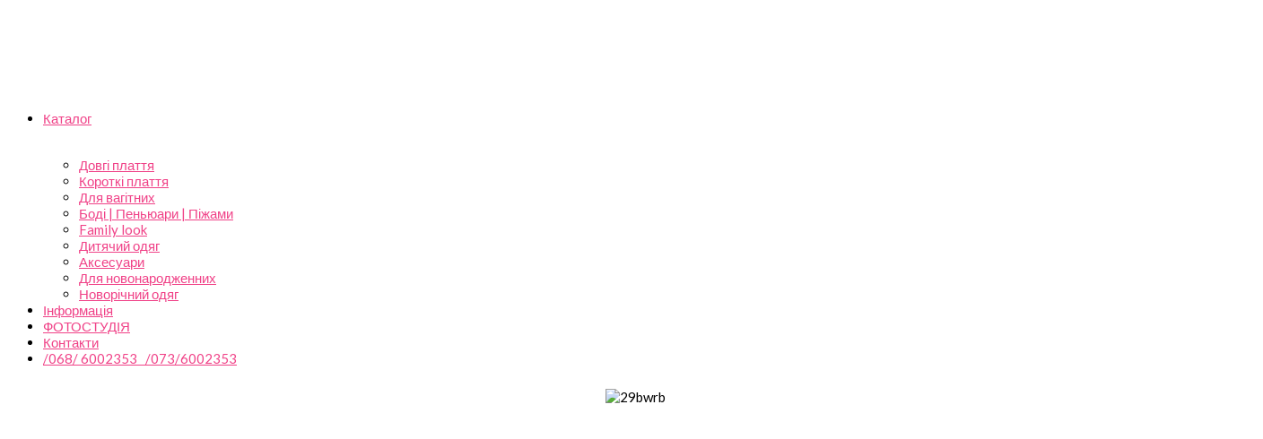

--- FILE ---
content_type: text/html; charset=utf-8
request_url: https://vipdress.com.ua/dlya-beremennykh/product/pink-cloud-ber
body_size: 8791
content:
<!DOCTYPE html>
<html xml:lang="ru-ru" lang="ru-ru"  dir="ltr" class="bootstrapoff itemid-443 com_hikashop view-product top_menu_inheader">
<head>
	<base href="https://vipdress.com.ua/dlya-beremennykh/product/pink-cloud-ber" />
	<meta http-equiv="content-type" content="text/html; charset=utf-8" />
	<meta name="keywords" content="play" />
	<meta name="viewport" content="width=device-width, initial-scale=1.0, maximum-scale=1.0, user-scalable=no" />
	<meta name="description" content="платье находится в студии" />
	<title>Pink Cloud 495грн *більше фото всередині* - Каталог. Прокат платьев для фотосессии/</title>
	<link href="/templates/bruno/favicon.ico" rel="shortcut icon" type="image/vnd.microsoft.icon" />
	<link href="/media/com_hikashop/css/frontend_default.css?t=1474496073" rel="stylesheet" type="text/css" />
	<link href="/plugins/system/jcemediabox/css/jcemediabox.css?3ab6d4490e67378d035cce4c84ffa080" rel="stylesheet" type="text/css" />
	<link href="/plugins/system/jcemediabox/themes/standard/css/style.css?7361405241320e69bc1bfb093eb0a2f7" rel="stylesheet" type="text/css" />
	<link href="//fonts.googleapis.com/css?family=Lato:400,300,700,900" rel="stylesheet" type="text/css" />
	<link href="/plugins/system/yjsg/assets/css/font-awesome.min.css" rel="stylesheet" type="text/css" />
	<link href="/plugins/system/yjsg/assets/css/template.css" rel="stylesheet" type="text/css" />
	<link href="/plugins/system/yjsg/assets/css/yjsgmenus.css" rel="stylesheet" type="text/css" />
	<link href="/templates/bruno/css/layout.css" rel="stylesheet" type="text/css" />
	<link href="/templates/bruno/css/blue.css" rel="stylesheet" type="text/css" />
	<link href="/plugins/system/yjsg/assets/css/yjresponsive.css" rel="stylesheet" type="text/css" />
	<link href="/templates/bruno/css/custom_responsive.css" rel="stylesheet" type="text/css" />
	<link href="/plugins/system/yjsg/assets/src/mediaelement/mediaelementplayer.min.css" rel="stylesheet" type="text/css" />
	<link href="/templates/bruno/css/customhikashop.css?v=1.1" rel="stylesheet" type="text/css" />
	<style type="text/css">
#scrollToTop {
	cursor: pointer;
	font-size: 0.9em;
	position: fixed;
	text-align: center;
	z-index: 9999;
	-webkit-transition: background-color 0.2s ease-in-out;
	-moz-transition: background-color 0.2s ease-in-out;
	-ms-transition: background-color 0.2s ease-in-out;
	-o-transition: background-color 0.2s ease-in-out;
	transition: background-color 0.2s ease-in-out;

	background: #4f4949;
	color: #ffffff;
	border-radius: 15px;
	padding-left: 12px;
	padding-right: 12px;
	padding-top: 12px;
	padding-bottom: 12px;
	right: 20px; bottom: 20px;
}

#scrollToTop:hover {
	background: #0b5f8c;
	color: #ffffff;
}

#scrollToTop > img {
	display: block;
	margin: 0 auto;
}body{font-size:15px;}#logo,#logoholder{width:140px;height:100px;}.yjsgsitew{width:1400px;}#midblock{width:100%;}#insetsholder_2t,#insetsholder_2b{width:0%;}#logo{background: url(https://vipdress.com.ua/images/logo.gif)  no-repeat 0px 0px; !important;}ul.yjsgmenu div.ulholder ul{width:220px;}ul.yjsgmenu ul div.ulholder{left:100%;}ul.yjsgmenu ul.level1,ul.yjsgmenu.megadropline ul.level2{margin-top:34px;}ul.yjsgmenu ul ul {margin-left:10px;}
.yjsgrtl ul.yjsgmenu ul ul {margin-right:10px;}h1,h2,h3,h4,h5,h6,.article_title,.module_title,.pagetitle, body,.hikashop_product_right_part .hikashop_cart_input_button,.hikashop_product_stock .hikashop_product_quantity_field{font-family:Lato,sans-serif;font-weight:400;}a,.highlight,[class*='facolor'].fa:before{color:#f04187;}::selection{background:#f04187;}::-moz-selection{background:#f04187;}[class*='yjsg-button-color']{background:#f04187;}[class*='yjsg-button-color']:hover{background:#ee2978;}#typosticky.yjsg-sticky.fixed{max-width:1400px;margin:0 auto;padding:15px;}.yjsg-sub-heading,.yjsg-sticky-menu a.active-scroll,[data-sticky-block] a.active-scroll:before{border-color:#f04187;}[class*='facolor'].fa:before{color:#f04187;}dt.result-title a:hover,.yjsg1 .module_title,.yjsg3 .module_title,.yjsg5 .module_title,.bottom-holder a:hover,.bdiscount h4 .discount,.bdiscount h4 .bruno-price,.bbestsellersbottom a span,.bbestsellersbottom a:hover,.bblog .yjme_item a.item_title:hover,.bnewsletter p span,.binfos .yjsg-col-1-3-in:hover span,.k2custom h4 span,div.itemAuthorBlock h3.itemAuthorName a:hover,a.moduleItemTitle:hover,div.k2LatestCommentsBlock ul li span.lcComment:hover,.k2CategoriesListBlock ul li a:hover,#k2Container .yjk2-title a:hover,.hikashop_category_name a:hover,span.hikashop_product_price,.hikashop_product_name a:hover,#hikashop_checkout_login_left_part li a:hover,ul.yjsgmenu div.yj_menu_module_holder a:hover{color:#f04187;}div.k2CategoriesListBlock ul li.activeCategory a,div.k2CategoriesListBlock ul li.activeCategory a:hover,ul.yjsgmenu a.holdsgroupTitle{color:#f04187!important;}.yjsgmenu li.level0 > a.activepath,.yjsgmenu li.level0 > a:hover,.yjsgmenu li.level0 > a:focus,.yjsgmenu li.level0 > span > a.activepath,.yjsgmenu li.level0 > span > a:hover,.yjsgmenu li.level0 > span > a:focus,.yjsgmenu a.activepath,.yjsgmenu a:hover,.yjsgmenu a:focus,.yjsgmenu li:hover > .child a,.yjsg-pager-links .pager li.previous > a:hover,.yjsg-pager-links .pager li.next> a:hover,.button,a.readon,.button-color,.button-dark:hover,.button-white:hover,.search-trigger span,.bcart .hikashop_cart,.slide-price,.slidersfx-yjsgsfx-bslides ul.yjsgsliderPagination li.active a,.slidersfx-yjsgsfx-bslides ul.yjsgsliderPagination li a:hover,.tabssfx-yjsgsfx-bproducts div.tabpills ul.yjsgsliderPaginationTabs li a:hover,.tabssfx-yjsgsfx-bproducts div.tabpills ul.yjsgsliderPaginationTabs li.active a,.slidersfx-yjsgsfx-bbestsellers ul.yjsgsliderPagination li.active a,.slidersfx-yjsgsfx-bbestsellers ul.yjsgsliderPagination li a:hover,.slidersfx-yjsgsfx-btestemonials a.yjsgsliderNav:hover,.binfos .yjsg-col-1-3-in:hover,.yj-hover-effect,div.itemCommentsForm form input#submitCommentButton,.hikashop_listing_img_title .yj-shop-icon,#hikashop_checkout_login_left_part .hikashop_cart_input_button,#hikashop_checkout_login_right_part .hikashop_cart_input_button,#hikashop_checkout_coupon .hikashop_cart_input_button,.hikashop_products_pagination .list-footer a.pagenav:hover,.hikashop_subcategories_pagination .list-footer a.pagenav:hover,.list-footer span.pagenav:hover,.hikashop_subcategories_pagination .list-footer span.pagenav:hover,.list-footer a.pagenav:hover{background:#f04187;}.bsearch .yjsg-element-holder .button{background:#f04187!important;}.tabssfx-yjsgsfx-bproducts div.tabpills ul.yjsgsliderPaginationTabs li a:hover,.tabssfx-yjsgsfx-bproducts div.tabpills ul.yjsgsliderPaginationTabs li.active a,.slidersfx-yjsgsfx-btestemonials a.yjsgsliderNav:hover,.hikashop_products_pagination .list-footer a.pagenav:hover,.hikashop_subcategories_pagination .list-footer a.pagenav:hover,.list-footer span.pagenav:hover,.hikashop_subcategories_pagination .list-footer span.pagenav:hover,.list-footer a.pagenav:hover{border-color:#f04187;}#user21.yjsgxhtml{width:100.00%;}
#hikashop_category_information_module_156 div.hikashop_subcontainer {
	background:#ffffff;
}
#hikashop_category_information_module_156 .hikashop_rtop *,#hikashop_category_information_module_156 .hikashop_rbottom *{
	background:#ffffff;
}
			
#hikashop_category_information_module_156 div.hikashop_subcontainer,#hikashop_category_information_module_156 div.hikashop_subcontainer span {
	text-align:center;
}
#hikashop_category_information_module_156 div.hikashop_container {
	text-align:center;
}
			
#hikashop_category_information_module_156 div.hikashop_container {
	margin:30px 30px;
}
#hikashop_category_information_module_156 div.hikashop_category,#hikashop_category_information_module_156 div.hikashop_product{
	float:left;
}
#hikashop_category_information_module_156 .hikashop_subcontainer {
		 -moz-border-radius: 5px;
		-webkit-border-radius: 5px;
		-khtml-border-radius: 5px;
		border-radius: 5px;
}

			
	</style>
	<script src="/media/com_hikashop/js/hikashop.js?v=263" type="text/javascript"></script>
	<script src="/media/system/js/mootools-core.js" type="text/javascript"></script>
	<script src="/media/system/js/core.js" type="text/javascript"></script>
	<script src="/media/system/js/mootools-more.js" type="text/javascript"></script>
	<script src="/media/plg_system_sl_scrolltotop/js/scrolltotop_mt.js" type="text/javascript"></script>
	<script src="/plugins/system/jcemediabox/js/jcemediabox.js?2ee2100a9127451a41de5a4c2c62e127" type="text/javascript"></script>
	<script src="/media/jui/js/jquery.min.js" type="text/javascript"></script>
	<script src="/media/jui/js/jquery-noconflict.js" type="text/javascript"></script>
	<script src="/media/jui/js/jquery-migrate.min.js" type="text/javascript"></script>
	<script src="/plugins/system/yjsg/assets/src/yjsg.jquicustom.min.js" type="text/javascript"></script>
	<script src="/plugins/system/yjsg/assets/src/tooltip.popover.min.js" type="text/javascript"></script>
	<script src="/plugins/system/yjsg/assets/src/yjsg.responsive.js" type="text/javascript"></script>
	<script src="/plugins/system/yjsg/assets/src/yjsg.site.plugins.js" type="text/javascript"></script>
	<script src="/plugins/system/yjsg/assets/src/yjsg.site.js" type="text/javascript"></script>
	<script src="/plugins/system/yjsg/assets/src/mediaelement/mediaelement-and-player.min.js" type="text/javascript"></script>
	<script src="/plugins/system/yjsg/assets/src/mediaelement/froogaloop2.min.js" type="text/javascript"></script>
	<script src="/plugins/system/yjsg/assets/src/magnific/yjsg.magnific.popup.min.js" type="text/javascript"></script>
	<script src="/templates/bruno/src/styles.js" type="text/javascript"></script>
	<script src="/templates/bruno/src/scrollreveal.js" type="text/javascript"></script>
	<script type="text/javascript">
document.addEvent('domready', function() {
	new Skyline_ScrollToTop({
		'image':		'',
		'text':			'Вверх',
		'title':		'Подняться',
		'className':	'scrollToTop',
		'duration':		500,
		'transition':	Fx.Transitions.linear
	});
});<!--
window.hikashopFieldsJs = {
	'reqFieldsComp': {},
	'validFieldsComp': {},
	'regexFieldsComp': {},
	'regexValueFieldsComp': {}
};
//-->
<!--
function hikashopToggleFields(new_value, namekey, field_type, id, prefix) {
	if(!window.hikashop)
		return false;
	if(!window.hikashop.fields_data && window.hikashopFieldsJs)
		window.hikashop.fields_data = window.hikashopFieldsJs;
	return window.hikashop.toggleField(new_value, namekey, field_type, id, prefix);
}
//-->

<!--

	function hikashopModifyQuantity(id,obj,add,form,type,moduleid){
		var d = document, cart_type="cart", addStr="", qty=1, e = null;
		if(type) cart_type = type;
		if(add) addStr = "&add=1";

		if(moduleid === undefined) moduleid = 0;

		if(obj){
			qty = parseInt(obj.value);
		}else if(document.getElementById("hikashop_product_quantity_field_"+id) && document.getElementById("hikashop_product_quantity_field_"+id).value){
			qty = document.getElementById("hikashop_product_quantity_field_"+id).value;
		}
		if(form && document[form]){
			var varform = document[form];
			e = d.getElementById("hikashop_cart_type_"+id+"_"+moduleid);

			if(!e)
				e = d.getElementById("hikashop_cart_type_"+id);
			if(cart_type == "wishlist"){
				if(e) e.value = "wishlist";
				f = d.getElementById("type");
				if(f) f.value = "wishlist";
			}else{
				if(e) e.value = "cart";
			}
			if(varform.task) {
				varform.task.value = "updatecart";
			}

			var input = document.createElement("input");
			input.type = "hidden";
			input.name = "from_form";
			input.value = "true";
			varform.appendChild(input);

			varform.submit();
		}else{
			var url = "/dlya-beremennykh/product/updatecart/tmpl-component?from=module&product_id="+id+"&cart_type="+cart_type+"&hikashop_ajax=1&quantity="+qty+addStr+"&Itemid=443&return_url=L2RseWEtYmVyZW1lbm55a2gvY2hlY2tvdXQ%3D";
			var completeFct = function(result) {
				var hikaModule = false;
				var checkmodule = false;
				if(result == "notLogged"){
					SqueezeBox.fromElement("hikashop_notice_wishlist_box_trigger_link",{parse: "rel"});
				}else if(result.indexOf("URL|") != "-1"){
					result = result.replace("URL|","");
					window.location = result;
					return false;
				}else if(result != ""){
					checkmodule = true;
				}
				if(checkmodule){
					if(cart_type != "wishlist") {
						hikaModule = window.document.getElementById("hikashop_cart_module");
					}else{
						hikaModule = window.document.getElementById("hikashop_wishlist_module");
					}
				}

				if(hikaModule) hikaModule.innerHTML = result;

				if(window.jQuery && typeof(jQuery.noConflict) == "function" && !window.hkjQuery) {
					window.hkjQuery = jQuery.noConflict();
				}
				if(window.hkjQuery && typeof(hkjQuery().chosen) == "function") {
					hkjQuery( ".tochosen:not(.chzn-done)" ).removeClass('chzn-done').removeClass('tochosen').chosen();
				}

				if(!hikaModule) {
					window.location = '/dlya-beremennykh/checkout';
				}
			};
			try{
				new Ajax(url, {method: "get", onComplete: completeFct}).request();
			}catch(err){
				new Request({url: url, method: "get", onComplete: completeFct}).send();
			}
		}
		return false;
	}

//-->
JCEMediaBox.init({popup:{width:"",height:"",legacy:0,lightbox:0,shadowbox:0,resize:1,icons:1,overlay:1,overlayopacity:0.8,overlaycolor:"#000000",fadespeed:500,scalespeed:500,hideobjects:0,scrolling:"fixed",close:2,labels:{'close':'Закрыть','next':'Далее','previous':'Назад','cancel':'Отмена','numbers':'{$current} из {$total}'},cookie_expiry:"",google_viewer:0},tooltip:{className:"tooltip",opacity:0.8,speed:150,position:"br",offsets:{x: 16, y: 16}},base:"/",imgpath:"plugins/system/jcemediabox/img",theme:"standard",themecustom:"",themepath:"plugins/system/jcemediabox/themes",mediafallback:0,mediaselector:"audio,video"});
	</script>
	<link rel="canonical" href="https://vipdress.com.ua/dlya-beremennykh/product/pink-cloud-ber" />
	<link rel="apple-touch-icon" sizes="57x57" href="/templates/bruno/images/system/appleicons/apple-icon-57x57.png" />
	<link rel="apple-touch-icon" sizes="72x72" href="/templates/bruno/images/system/appleicons/apple-icon-72x72.png" />
	<link rel="apple-touch-icon" sizes="114x114" href="/templates/bruno/images/system/appleicons/apple-icon-114x114.png" />
	<link rel="apple-touch-icon" sizes="144x144" href="/templates/bruno/images/system/appleicons/apple-icon-144x144.png" />
</head>
<body id="stylefont" class="yjsgbody style_blue yjsgbr-chrome ">
<div id="layout_type" class="fullwidth">
	    <div class="centertop-out">
        <div id="centertop" class="centered yjsgsitew">
            <!--header-->

<div id="header" class="inside-container">
    <div id="logoholder">
    <div id="logo">
            <a href="https://vipdress.com.ua/"></a>
          </div>
  </div>
  <!-- end logo -->
      <!--Header Extrapos1-->
  <div class="header-extrapos1">
    <div class="yjsquare bcart modid156"><div class="yjsquare_in"><div class="hikashop_cart_module" id="hikashop_cart_module">
<div id="hikashop_cart" class="hikashop_cart"><span class="fa fa-shopping-cart icon"></span></div>
<div class="clear_both"></div></div>
</div></div>
  </div>
    <!--top menu-->
<div id="yjsgheadergrid">
    <div id="topmenu_holder" class="yjsgmega">
      <div class="yjsg-menu top_menu inside-container">
          <div id="horiznav" class="horiznav"><ul class="yjsgmenu megadropdown">
	<li class="haschild item414 level0 first"><span class=""><a class="yjanchor  first" href="/"><span class="yjm_has_none"><span class="yjm_title">Каталог</span></span></a></span><div class="ulholder level1 nogroup"><ul class="subul_main level1 nogroup"><li class="item428 level1 first"><span class="mymarg"><a class="yjanchor  first" href="/katalog/dlinnye-platya"><span class="yjm_has_none"><span class="yjm_title">Довгі плаття</span></span></a></span></li><li class="item429 level1"><span class="mymarg"><a class="yjanchor " href="/katalog/korotkie-platya"><span class="yjm_has_none"><span class="yjm_title">Короткі плаття</span></span></a></span></li><li class="item430 level1"><span class="mymarg"><a class="yjanchor " href="/katalog/dlya-beremennykh"><span class="yjm_has_none"><span class="yjm_title">Для вагітних</span></span></a></span></li><li class="item431 level1"><span class="mymarg"><a class="yjanchor " href="/katalog/bodi-penyuary"><span class="yjm_has_none"><span class="yjm_title">Боді | Пеньюари | Піжами</span></span></a></span></li><li class="item432 level1"><span class="mymarg"><a class="yjanchor " href="/katalog/family-look"><span class="yjm_has_none"><span class="yjm_title">Family look</span></span></a></span></li><li class="item486 level1"><span class="mymarg"><a class="yjanchor " href="/katalog/detskaya-odezhda"><span class="yjm_has_none"><span class="yjm_title">Дитячий одяг</span></span></a></span></li><li class="item433 level1"><span class="mymarg"><a class="yjanchor " href="/katalog/aksessuary"><span class="yjm_has_none"><span class="yjm_title">Аксесуари</span></span></a></span></li><li class="item434 level1"><span class="mymarg"><a class="yjanchor " href="/katalog/dlya-novorozhdennykh"><span class="yjm_has_none"><span class="yjm_title">Для новонародженних</span></span></a></span></li><li class="item489 level1 lilast"><span class="mymarg"><a class="yjanchor last" href="/katalog/novogodnyaya-odezhda"><span class="yjm_has_none"><span class="yjm_title">Новорічний одяг</span></span></a></span></li></ul></div></li><li class="item415 level0"><span class="mymarg"><a class="yjanchor " href="/informatsiya"><span class="yjm_has_none"><span class="yjm_title">Інформація</span></span></a></span></li><li class="item419 level0"><a class="yjanchor " href="http://playstudio.com.ua" target="_blank" ><span class="yjm_has_none"><span class="yjm_title">ФОТОСТУДІЯ</span></span></a></li><li class="item422 level0"><span class="mymarg"><a class="yjanchor " href="/kontakty"><span class="yjm_has_none"><span class="yjm_title">Контакти</span></span></a></span></li><li class="item437 level0"><span class="mymarg"><a class="yjanchor " href="/contacti"><span class="yjm_has_none"><span class="yjm_title">/068/ 6002353   /073/6002353</span></span></a></span></li></ul></div>
      </div>
  </div>
   </div>
<!-- end top menu -->
</div>
<!-- end header -->
        </div>
    </div>
	    				        	<!-- end centartop-->
	<div id="centerbottom" class="centered yjsgsitew">
		<!--MAIN LAYOUT HOLDER -->
<div id="holder2" class="holders">
  <!-- messages -->
  <div class="yjsg-system-msg inside-container">
    
  </div>
  <!-- end messages -->
    <!-- MID BLOCK -->
  <div id="midblock" class="sidebars sidebar-main">
                  <!-- component -->
      <div class="inside-container">
        <div itemprop="Product" itemscope itemtype="http://schema.org/Product" id="hikashop_product______________Pink_Cloud_ber_page" class="hikashop_product_page hikashop_product_of_category_20">
	<div class='clear_both'></div>
	<form action="/dlya-beremennykh/product/updatecart" method="post" name="hikashop_product_form" onsubmit="return hikashop_product_form_check();" enctype="multipart/form-data">
	<script type="text/javascript">
	function hikashop_product_form_check(){
		var add_to_cart_main_div = document.getElementById('hikashop_product_quantity_main');
		if(!add_to_cart_main_div)
			return true;
		var main_div_inputs = add_to_cart_main_div.getElementsByTagName('input');
		if(!main_div_inputs.length){
			var main_div_links = add_to_cart_main_div.getElementsByTagName('a');
			if(!main_div_links.length)
				return false;
		}
		return true;
	}
	</script>
  <div id="hikashop_product_left_part" class="yjsg-col-1-2 hikashop_product_left_part ">
    <div id="hikashop_product_image_main" class="hikashop_global_image_div" style="">
	<div id="hikashop_main_image_div" class="hikashop_main_image_div">
		
				<div class="hikashop_product_main_image_thumb" id="hikashop_image_main_thumb_div"  style="height:470px;" >
					<div style=" width: 100%; text-align:center;clear:both;" class="hikashop_product_main_image">
					
						<img id="hikashop_main_image" style=" margin-top:10px;margin-bottom:10px;display:inline-block;vertical-align:middle" title="" alt="29bwrb" src="/images/com_hikashop/upload/thumbnails/450x500/29bwrb.jpg"/>						
					</div>
				</div>
				<meta itemprop="image" content="/images/com_hikashop/upload/29bwrb.jpg"/>
			</div>

</div>
<script type="text/javascript">
if(!window.localPage)
	window.localPage = {};
if(!window.localPage.images)
	window.localPage.images = {};
window.localPage.changeImage = function(el, id, url, width, height, title, alt) {
	var d = document, target = d.getElementById(id), w = window, o = window.Oby;
	if(!target) return false;
	target.src = url;
	target.width = width;
	target.height = height;
	target.title = title;
	target.alt = alt;
	var thumb_img = null, thumbs_div = d.getElementById('hikashop_small_image_div');
	if(thumbs_div) {
		thumbs_img = thumbs_div.getElementsByTagName('img');
		if(thumbs_img) {
			for(var i = thumbs_img.length - 1; i >= 0; i--) {
				o.removeClass(thumbs_img[i], 'hikashop_child_image_active');
			}
		}
	}
	thumb_img = el.getElementsByTagName('img');
	if(thumb_img) {
		for(var i = thumbs_img.length - 1; i >= 0; i--) {
			o.addClass(thumbs_img[i], 'hikashop_child_image_active');
		}
	}

	window.localPage.images[id] = el;
	return false;
};
window.localPage.openImage = function(id, variant_name, e) {
	if(!variant_name) variant_name = '';
	if(!window.localPage.images[id])
		window.localPage.images[id] = document.getElementById('hikashop_first_thumbnail' + variant_name);

	e = e || window.event;
	e.stopPropagation();
	e.cancelBubble = true;
	window.Oby.cancelEvent(e);
	window.localPage.images[id].click();
	return false;
};
</script>
  </div>
  <div id="hikashop_product_right_part" class="yjsg-col-1-2 hikashop_product_right_part ">
        <div id="hikashop_product_top_part" class="hikashop_product_top_part">
            <div class="yj-hika-brand">
              </div>
      <h1> <span id="hikashop_product_name_main" class="hikashop_product_name_main" itemprop="name">
        Pink Cloud 495грн *більше фото всередині*        </span>
              
                </div>
    <div id="hikashop_product_vote_mini" class="hikashop_product_vote_mini">
          </div>
    <div id="hikashop_product_bottom_part" class="hikashop_product_bottom_part">
            <div id="hikashop_product_description_main" class="hikashop_product_description_main" itemprop="description">
        <p style="margin: 0px 0px 1.3em; color: #a3a3a3; font-family: Lora, serif; font-size: 16px; background-color: #fbfbfb;">Вартість вказана для:<br />- зйомки в залах фотостудії PLAY (вуличний майданчик "street" +300грн)<br style="margin-bottom: 0px;" />- до 2-ух годин зйомки</p>
<p><span style="color: #a3a3a3; font-family: Lora, serif; font-size: 16px; background-color: #fbfbfb;">Якщо за межами студії, то потрібен завдаток (узгоджується індивідуально) та до вартості +100грн (приміщення) та +400грн (вулиця).</span><span style="color: #a3a3a3; font-family: Lora, serif; font-size: 16px; background-color: #fbfbfb;"><br /></span></p>
<p><span style="color: #a3a3a3; font-family: Lora, serif; font-size: 16px; background-color: #fbfbfb;">Для більшості нарядів може бути знижка 10% на другу модель та 20% на третю (уточнюйте у менеджера)</span></p>
<p style="margin: 0px 0px 1.3em; color: #a3a3a3; font-family: Lora, serif; font-size: 16px; background-color: #fbfbfb;">Підходить для размірів: XS, S, M, L, XL</p>      </div>
      <span id="hikashop_product_url_main" class="hikashop_product_url_main">
            </span>
      <div id="hikashop_product_files_main" class="hikashop_product_files_main">
	</div>
                </div>
	
    <span id="hikashop_product_price_main" class="hikashop_product_price_main"  itemprop="offers" itemscope itemtype="http://schema.org/Offer">
    
	<span class="hikashop_product_price_full">
	<span class="hikashop_product_price hikashop_product_price_0" itemprop="price" content="495.00000">495,00 грн</span> <span class="hikashop_product_price_per_unit"> за единицу</span></span>
    <meta itemprop="priceCurrency" content="UAH" />
        </span>
                <span id="hikashop_product_price_with_options_main" class="hikashop_product_price_with_options_main"> </span>
        <div id="hikashop_product_quantity_main" class="hikashop_product_quantity_main">
      	<div class="hikashop_product_stock"><input type="submit" class=" button hikashop_cart_input_button" name="add" value="Хочу забронировать!" onclick="var field=document.getElementById('hikashop_product_quantity_field_1');if(hikashopCheckChangeForm('item','hikashop_product_form')){ return hikashopModifyQuantity('212',field,1,'hikashop_product_form','cart'); } else { return false; }" /><input id="hikashop_product_quantity_field_1" type="hidden" value="1" class="hikashop_product_quantity_field" name="quantity" />	</div>
    </div>
    	<p><strong>Або можна забронювати по вайберу -&nbsp;</strong>068 600-23-53</p> 
    <div id="hikashop_product_contact_main" class="hikashop_product_contact_main">
          </div>
    <div id="hikashop_product_tags_main" class="hikashop_product_tags"></div>

    <span id="hikashop_product_id_main" class="hikashop_product_id_main">
    <input type="hidden" name="product_id" value="212" />
    </span>
    		
		
  </div>
  <div class="yjsg-col-1-1 hikashop_product_bottom_part ">
	  <div class="hikashop_global_image_div" style="">
	<div  class="hikashop_main_image_div">
					</div>
			<div  style="width:100%; text-align:center; display: flex; flex-wrap: wrap;">
			<div style="max-width:610px; margin:auto;"><img style="object-fit: contain; vertical-align:top; margin-top:10px;margin-bottom:10px;" title="" alt="29brew" src="/images/com_hikashop/upload/thumbnails/450x610/29brew.jpg"/></div><div style="max-width:610px; margin:auto;"><img style="object-fit: contain; vertical-align:top; margin-top:10px;margin-bottom:10px;" title="" alt="29brbbwr" src="/images/com_hikashop/upload/thumbnails/450x610/29brbbwr.jpg"/></div><div style="max-width:610px;  margin:auto;"><div style="max-width:600px;"><img style="width:300px; vertical-align:top; margin-top:5px;margin-bottom:5px; " title="" alt="29brwg" src="/images/com_hikashop/upload/thumbnails/700x500/29brwg.jpg"/></div></div><div style="max-width:610px;  margin:auto;"><div style="max-width:600px;"><img style="width:300px; vertical-align:top; margin-top:5px;margin-bottom:5px; " title="" alt="29bgee" src="/images/com_hikashop/upload/thumbnails/700x500/29bgee.jpg"/></div></div><div style="max-width:610px; margin:auto;"><img style="object-fit: contain; vertical-align:top; margin-top:10px;margin-bottom:10px;" title="" alt="29brb_r" src="/images/com_hikashop/upload/thumbnails/450x610/29brb_r.jpg"/></div><div style="max-width:610px; margin:auto;"><img style="object-fit: contain; vertical-align:top; margin-top:10px;margin-bottom:10px;" title="" alt="29gwegw" src="/images/com_hikashop/upload/thumbnails/450x610/29gwegw.jpg"/></div><div style="max-width:610px; margin:auto;"><img style="object-fit: contain; vertical-align:top; margin-top:10px;margin-bottom:10px;" title="" alt="29vew" src="/images/com_hikashop/upload/thumbnails/450x610/29vew.jpg"/></div><div style="max-width:610px; margin:auto;"><img style="object-fit: contain; vertical-align:top; margin-top:10px;margin-bottom:10px;" title="" alt="29vgewl" src="/images/com_hikashop/upload/thumbnails/450x610/29vgewl.jpg"/></div><div style="max-width:610px;  margin:auto;"><div style="max-width:600px;"><img style="width:300px; vertical-align:top; margin-top:5px;margin-bottom:5px; " title="" alt="mu5v3ded-am" src="/images/com_hikashop/upload/mu5v3ded-am.jpg"/></div></div>	</div>
</div>

  </div>
  
  
  		<input type="hidden" name="cart_type" id="type" value="cart"/>
		<input type="hidden" name="add" value="1"/>
		<input type="hidden" name="ctrl" value="product"/>
		<input type="hidden" name="task" value="updatecart"/>
		<input type="hidden" name="return_url" value="L2RseWEtYmVyZW1lbm55a2gvY2hlY2tvdXQ%3D"/>
	</form>
	<div class="hikashop_submodules" id="hikashop_submodules" style="clear:both">
	</div>
	<div class="hikashop_external_comments" id="hikashop_external_comments" style="clear:both">
	</div>
</div>
<!--  HikaShop Component powered by http://www.hikashop.com -->
	<!-- version Business : 2.6.3 [1605112330] -->
      </div>
      <!-- end component -->
                <!-- end mid block insidem class -->
  </div>
  <!-- end mid block div -->
            </div>
<!-- end holder div -->
			</div>
	<!-- end centerbottom-->
				    <div class="bottom-holder">
		<div id="yjsg7" class="yjsg_grid gridsfx-baboutfooter yjsgsitew"><div id="user21" class="yjsgxhtml only_mod yjsgsfx-baboutfooter"><div class="yjsquare baboutfooter modid141"><div class="yjsquare_in"><h1>&nbsp;</h1></div></div></div></div>        <div class="footer_out yjsgouts">
			<!-- footer -->
<div id="footer" class="inside-container yjsgsitew">
  <div id="youjoomla">
            <div id="footmod">
            <a href="/register">...</a>
        </div>
	    	<div id="cp">
		<div class="yjsgcp">Copyright &copy; &nbsp;&nbsp;VIPDress - аренда одежды для фотосессии</div>			       </div>
  </div>
</div>
<!-- end footer -->
	<script type="text/javascript"> var logo_w = '140'; var site_w = '1400'; var site_f = '15px'; var sp='https://vipdress.com.ua/'; var tp ='bruno'; var compileme =0; var fontc ='bruno_207061474497362'; var bootstrapv='bootstrapoff'; var yver='3'; var yjsglegacy='0'; var yjsgrtl='2'; var menuanimation='fade';var menuanimationspeed=300; var lgtr = new Object(); lgtr.magnificpopup_close='Close (Esc)'; lgtr.magnificpopup_loading='Loading...'; lgtr.magnificpopup_prev='Previous (Left arrow key)'; lgtr.magnificpopup_next='Next (Right arrow key)'; lgtr.magnificpopup_counter='%curr% of %total%'; lgtr.magnificpopup_errorimage='<a href=%url%>The image</a> could not be loaded.'; lgtr.magnificpopup_errorajax='<a href=%url%>The content</a> could not be loaded.'; </script>
        </div>
    </div>
</div>    
		<div id="mmenu_holder">
  <span class="yjmm_select" id="yjmm_selectid">Для беременных</span>
  <select id="mmenu" class="yjstyled">
            <option value="/">&nbsp;Каталог</option>
            <option value="/katalog/dlinnye-platya">&nbsp;--Довгі плаття</option>
            <option value="/katalog/korotkie-platya">&nbsp;--Короткі плаття</option>
            <option value="/katalog/dlya-beremennykh">&nbsp;--Для вагітних</option>
            <option value="/katalog/bodi-penyuary">&nbsp;--Боді | Пеньюари | Піжами</option>
            <option value="/katalog/family-look">&nbsp;--Family look</option>
            <option value="/katalog/detskaya-odezhda">&nbsp;--Дитячий одяг</option>
            <option value="/katalog/aksessuary">&nbsp;--Аксесуари</option>
            <option value="/katalog/dlya-novorozhdennykh">&nbsp;--Для новонародженних</option>
            <option value="/katalog/novogodnyaya-odezhda">&nbsp;--Новорічний одяг</option>
            <option value="/informatsiya">&nbsp;Інформація</option>
            <option value="http://playstudio.com.ua">&nbsp;ФОТОСТУДІЯ</option>
            <option value="/kontakty">&nbsp;Контакти</option>
            <option value="/contacti">&nbsp;/068/ 6002353   /073/6002353</option>
        </select>
</div>		
	<!-- Global site tag (gtag.js) - Google Analytics -->
<script async src="https://www.googletagmanager.com/gtag/js?id=UA-117100437-1"></script>
<script>
  window.dataLayer = window.dataLayer || [];
  function gtag(){dataLayer.push(arguments);}
  gtag('js', new Date());

  gtag('config', 'UA-117100437-1');
</script>

	</body>
</html>